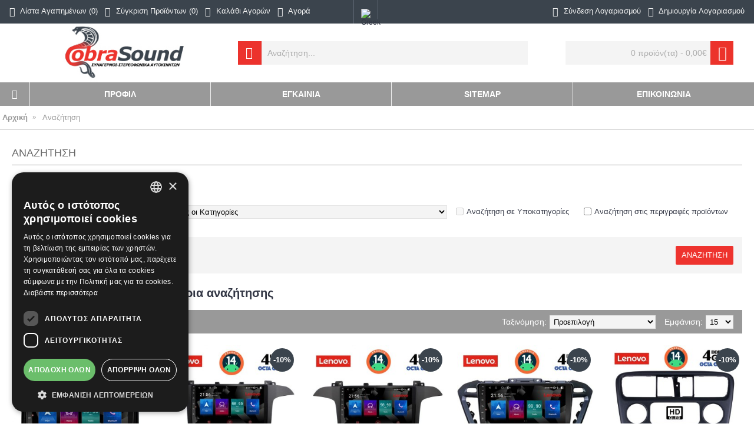

--- FILE ---
content_type: text/html; charset=utf-8
request_url: https://www.cobralarm.gr/product/search?tag=%CE%9F%CE%98%CE%9F%CE%9D%CE%97&page=10
body_size: 9317
content:
<!DOCTYPE html><html
dir="ltr" lang="el" class="webkit chrome chrome131 mac journal-desktop is-guest skin-100 responsive-layout infinite-scroll center-header mega-header lang-flag lang-flag-mobile currency-symbol currency-symbol-mobile no-top-on-mobile collapse-footer-columns soft-shadow mobile-menu-on-tablet boxed-header header-center header-sticky sticky-menu backface product-grid-second-image product-list-second-image search-page layout-13 route-product-search oc2 oc23 no-currency" data-j2v="2.16.8"><head><meta
charset="UTF-8" /><meta
name='viewport' content="width=device-width, initial-scale=1.0, maximum-scale=1.0, user-scalable=no"><meta
name="format-detection" content="telephone=no">
<!--[if IE]><meta
http-equiv="X-UA-Compatible" content="IE=Edge,chrome=1"/><![endif]--><title>Αναζήτηση - Ετικέτα - ΟΘΟΝΗ</title><base
href="https://www.cobralarm.gr/" /><meta
property="og:title" content=".::cobrasound::." /><meta
property="og:site_name" content=".::cobrasound::." /><meta
property="og:url" content="https://www.cobralarm.gr/" /><meta
property="og:description" content="Εταιρεία συναγερμων COBRA - Παρέχουμε μεγάλη γκαμα προιόντων και ανταλακτικών όπως και πληρη τεχνική υποστήριξη..." /><meta
property="og:type" content="website" /><meta
property="og:image" content="https://www.cobralarm.gr/image/cache/data/logo-600x315.jpg" /><meta
property="og:image:width" content="600" /><meta
property="og:image:height" content="315" /><meta
name="twitter:card" content="summary" /><meta
name="twitter:title" content=".::cobrasound::." /><meta
name="twitter:description" content="Εταιρεία συναγερμων COBRA - Παρέχουμε μεγάλη γκαμα προιόντων και ανταλακτικών όπως και πληρη τεχνική υποστήριξη..." /><meta
name="twitter:image" content="https://www.cobralarm.gr/image/cache/data/logo-200x200.jpg" /><meta
name="twitter:image:width" content="200" /><meta
name="twitter:image:height" content="200" /><link
href="https://www.cobralarm.gr/product/search?tag=%CE%9F%CE%98%CE%9F%CE%9D%CE%97&page=9" rel="prev" /><link
href="https://www.cobralarm.gr/product/search?tag=%CE%9F%CE%98%CE%9F%CE%9D%CE%97&page=11" rel="next" /><link
href="https://www.cobralarm.gr/image/data/logo.jpg" rel="icon" /><link
rel="stylesheet" href="//fonts.googleapis.com/css?family=Montserrat:700,regular&amp;subset=latin"/><link
rel="stylesheet" href="https://www.cobralarm.gr/journal-cache/_b5e6200f216349c5be2680baa6aafdad.css"/> <script type="text/javascript" src="https://www.cobralarm.gr/journal-cache/_b6a11e59713f60562b6c746869c1e3f9.js"></script> <!--[if (gte IE 6)&(lte IE 8)]><script src="catalog/view/theme/journal2/lib/selectivizr/selectivizr.min.js"></script><![endif]-->
 <script async src="https://www.googletagmanager.com/gtag/js?id=G-CKMFN3HZK8"></script> <script>window.dataLayer=window.dataLayer||[];function gtag(){dataLayer.push(arguments);}
gtag('js',new Date());gtag('config','G-CKMFN3HZK8');gtag('config','AW-787023444');</script><script>Journal.COUNTDOWN={DAYS:"Days",HOURS:"Hours",MINUTES:"Min",SECONDS:"Sec"};Journal.NOTIFICATION_BUTTONS='<div class="notification-buttons"><a class="button notification-cart" href="https://www.cobralarm.gr/checkout/cart">Εμφάνιση καλαθιού</a><a class="button notification-checkout" href="https://www.cobralarm.gr/checkout/checkout">Αγορά</a></div>';</script> <script type="text/javascript">function getURLVar(key){if(key=='route'){return'product/search';}
var value=[],url=String(document.location),query;if(url.indexOf('?')>-1){query=url.split('?');}else{query=url.split('/');query.shift();query.shift();query.shift();query=query.join('/');query=query.indexOf('&')>-1?[query.substring(0,query.indexOf('&')),query.substring(query.indexOf('&')+1)]:[query,''];value['route']=query[0];}
if(typeof query[1]!='undefined'){var part=query[1].split('&');for(i=0;i<part.length;i++){var data=part[i].split('=');if(data[0]&&data[1]){value[data[0]]=data[1];}}
if(value[key]){return value[key];}else{return'';}}}</script> </head><body>
<!--[if lt IE 9]><div
class="old-browser">You are using an old browser. Please <a
href="http://windows.microsoft.com/en-us/internet-explorer/download-ie">upgrade to a newer version</a> or <a
href="http://browsehappy.com/">try a different browser</a>.</div>
<![endif]-->
<header
class="journal-header-center journal-header-mega"><div
class="header"><div
class="journal-top-header j-min z-1"></div><div
class="journal-menu-bg z-0"></div><div
class="journal-center-bg j-100 z-0"></div><div
id="header" class="journal-header z-2"><div
class="header-assets top-bar"><div
class="journal-links j-min xs-100 sm-100 md-50 lg-50 xl-50"><div
class="links j-min"><ul
class="top-menu"><li>
<a
href="https://www.cobralarm.gr/account/wishlist" class="m-item wishlist-total icon-only"><i
style="margin-right: 5px; font-size: 16px" data-icon="&#xe662;"></i>                    <span
class="top-menu-link">Λίστα Αγαπημένων (<span
class="product-count">0</span>)</span>                </a></li><li>
<a
href="https://www.cobralarm.gr/product/compare" class="m-item compare-total icon-only"><i
style="margin-right: 5px; font-size: 16px" data-icon="&#xe68d;"></i>                    <span
class="top-menu-link">Σύγκριση Προϊόντων (<span
class="product-count">0</span>)</span>                </a></li><li>
<a
href="https://www.cobralarm.gr/checkout/cart" class="m-item icon-only"><i
style="margin-right: 5px; font-size: 16px" data-icon="&#xe69a;"></i>                    <span
class="top-menu-link">Καλάθι Αγορών</span>                </a></li><li>
<a
href="https://www.cobralarm.gr/checkout/checkout" class="m-item icon-only"><i
style="margin-right: 5px; font-size: 16px" data-icon="&#xe036;"></i>                    <span
class="top-menu-link">Αγορά</span>                </a></li></ul></div></div><div
class="journal-language j-min"><form
action="https://www.cobralarm.gr/common/language/language" method="post" enctype="multipart/form-data"><div
id="language" class=""><div
class="btn-group">
<button
class="dropdown-toggle" type="button" data-hover="dropdown"><div><img
width="16" height="11" src="https://www.cobralarm.gr/catalog/language/el-gr/el-gr.png" alt="Greek" /></div>
</button><ul
class="dropdown-menu"><li><a
onclick="$(this).closest('form').find('input[name=\'code\']').val('el-gr'); $(this).closest('form').submit();"><img
width="16" height="11" src="https://www.cobralarm.gr/catalog/language/el-gr/el-gr.png" alt="Greek" title="Greek" /></a></li><li><a
onclick="$(this).closest('form').find('input[name=\'code\']').val('en-gb'); $(this).closest('form').submit();"><img
width="16" height="11" src="https://www.cobralarm.gr/catalog/language/en-gb/en-gb.png" alt="English" title="English" /></a></li></ul></div>
<input
type="hidden" name="code" value="" />
<input
type="hidden" name="redirect" value="https://www.cobralarm.gr/product/search?_route_=product%2Fsearch&tag=%CE%9F%CE%98%CE%9F%CE%9D%CE%97&page=10" /></div></form></div><div
class="journal-secondary j-min xs-100 sm-100 md-50 lg-50 xl-50"><div
class="links j-min"><ul
class="top-menu"><li>
<a
href="https://www.cobralarm.gr/account/login" class="m-item icon-only"><i
style="margin-right: 5px; font-size: 16px" data-icon="&#xe1b8;"></i>                    <span
class="top-menu-link">Σύνδεση Λογαριασμού</span>                </a></li><li>
<a
href="https://www.cobralarm.gr/account/register" class="m-item icon-only"><i
style="margin-right: 5px; font-size: 16px" data-icon="&#xe036;"></i>                    <span
class="top-menu-link">Δημιουργία Λογαριασμού</span>                </a></li></ul></div></div></div><div
class="header-assets"><div
class="journal-logo j-100 xs-100 sm-100 md-30 lg-30 xl-30"><div
id="logo">
<a
href="https://www.cobralarm.gr/">
<img
src="https://www.cobralarm.gr/image/cache/data/logo-285x113.jpg" width="285" height="113" alt=".::cobrasound::." title=".::cobrasound::." class="logo-1x" />                        </a></div></div><div
class="journal-search j-min xs-100 sm-50 md-45 lg-45 xl-45"><div
id="search" class="input-group j-min">
<input
type="text" name="search" value="" placeholder="Αναζήτηση..." autocomplete="off" class="form-control input-lg" /><div
class="button-search"><button
type="button"><i></i></button></div></div></div><div
class="journal-cart j-min xs-100 sm-50 md-25 lg-25 xl-25"><div
id="cart" class="btn-group btn-block">
<button
type="button" data-toggle="dropdown" class="btn btn-inverse btn-block btn-lg dropdown-toggle heading"><a><span
id="cart-total" data-loading-text="Φόρτωση...&nbsp;&nbsp;">0 προϊόν(τα) - 0,00€</span> <i></i></a></button><div
class="content"><ul
class="cart-wrapper"><li><p
class="text-center empty">Το καλάθι αγορών είναι άδειο!</p></li></ul></div></div></div></div><div
class="journal-menu j-min xs-100 sm-100 md-100 lg-100 xl-100"><style></style><div
class="mobile-trigger"></div><ul
class="super-menu mobile-menu menu-table" style="table-layout: fixed"><li
id="main-menu-item-1" class="drop-down  icon-only">
<a
href="https://www.cobralarm.gr/" ><i
style="margin-right: 5px; color: rgb(255, 255, 255); font-size: 16px" data-icon="&#xe14f;"></i></a>
<span
class="mobile-plus">+</span></li><li
id="main-menu-item-2" class="drop-down ">
<a
href="https://www.cobralarm.gr/profile" ><span
class="main-menu-text">ΠΡΟΦΙΛ</span></a>
<span
class="mobile-plus">+</span></li><li
id="main-menu-item-3" class="drop-down ">
<a
href="https://www.cobralarm.gr/company-news" ><span
class="main-menu-text">Εγκαινια </span></a>
<span
class="mobile-plus">+</span></li><li
id="main-menu-item-4" class="drop-down ">
<a
href="https://www.cobralarm.gr/information/sitemap" ><span
class="main-menu-text">SITEMAP</span></a>
<span
class="mobile-plus">+</span></li><li
id="main-menu-item-5" class="drop-down ">
<a
href="https://www.cobralarm.gr/information/contact" ><span
class="main-menu-text">ΕΠΙΚΟΙΝΩΝΙΑ</span></a>
<span
class="mobile-plus">+</span></li></ul></div></div></div>
</header><div
class="extended-container"><div
id="container" class="container j-container"><style type="text/css">.breadcrumb{
      padding: 0px;
      position: relative;
      white-space: nowrap;
      overflow: hidden;
      text-overflow: ellipsis;
    }
    .breadcrumb ol {
      list-style-type: none;
      margin-top:0px;      
      padding: 0 2px;
      display: inline;
    }

    .breadcrumb ol li {   
      display: inline;
      padding: 0 2px;
    }</style><ul
class="breadcrumb"><ol
itemscope itemtype="http://schema.org/BreadcrumbList"><li
itemprop="itemListElement" itemscope itemtype="http://schema.org/ListItem">
<a
itemprop="item" href="https://www.cobralarm.gr/">
<span
itemprop="name">Αρχική</span>
</a><meta
itemprop="position" content="1" /></li><li
itemprop="itemListElement" itemscope itemtype="http://schema.org/ListItem">
<a
itemprop="item" href="https://www.cobralarm.gr/product/search?tag=%CE%9F%CE%98%CE%9F%CE%9D%CE%97&page=10">
<span
itemprop="name">Αναζήτηση</span>
</a><meta
itemprop="position" content="2" /></li></ol></ul><div
class="row"><div
id="content" class="col-sm-12 search-page"><h1 class="heading-title">Αναζήτηση</h1><ul
style="display:none;"><li
itemscope itemtype="http://data-vocabulary.org/Breadcrumb">
<a
href="https://www.cobralarm.gr/" itemprop="url"><span
itemprop="title">Αρχική</span></a></li><li
itemscope itemtype="http://data-vocabulary.org/Breadcrumb">
<a
href="https://www.cobralarm.gr/product/search?tag=%CE%9F%CE%98%CE%9F%CE%9D%CE%97&page=10" itemprop="url"><span
itemprop="title">Αναζήτηση</span></a></li></ul><h2>Κριτήρια Αναζήτησης</h2><div
class="row content"><div
class="col-sm-4">
<input
type="text" name="search" value="" placeholder="Λέξεις Κλειδιά" id="input-search" class="form-control" /></div><div
class="col-sm-3 s-cat">
<select
name="category_id" class="form-control"><option
value="0">Όλες οι Κατηγορίες</option><option
value="768">MONITORS</option><option
value="637">MULTIMEDIA</option><option
value="763">&nbsp;&nbsp;&nbsp;&nbsp;&nbsp;&nbsp;INTERFACES - SWC</option><option
value="8">&nbsp;&nbsp;&nbsp;&nbsp;&nbsp;&nbsp;ΕΡΓΟΣΤΑΣΙΑΚΗ ΟΘΟΝΗ ΑΥΤΟΚΙΝΗΤΟΥ</option><option
value="24">&nbsp;&nbsp;&nbsp;&nbsp;&nbsp;&nbsp;&nbsp;&nbsp;&nbsp;&nbsp;&nbsp;&nbsp;ALFA ROMEO ΕΡΓΟΣΤΑΣΙΑΚΗ ΟΘΟΝΗ</option><option
value="23">&nbsp;&nbsp;&nbsp;&nbsp;&nbsp;&nbsp;&nbsp;&nbsp;&nbsp;&nbsp;&nbsp;&nbsp;AUDI ΕΡΓΟΣΤΑΣΙΑΚΗ ΟΘΟΝΗ</option><option
value="22">&nbsp;&nbsp;&nbsp;&nbsp;&nbsp;&nbsp;&nbsp;&nbsp;&nbsp;&nbsp;&nbsp;&nbsp;BMW ΕΡΓΟΣΤΑΣΙΑΚΗ ΟΘΟΝΗ</option><option
value="44">&nbsp;&nbsp;&nbsp;&nbsp;&nbsp;&nbsp;&nbsp;&nbsp;&nbsp;&nbsp;&nbsp;&nbsp;CHEVROLET ΕΡΓΟΣΤΑΣΙΑΚΗ ΟΘΟΝΗ</option><option
value="45">&nbsp;&nbsp;&nbsp;&nbsp;&nbsp;&nbsp;&nbsp;&nbsp;&nbsp;&nbsp;&nbsp;&nbsp;CHRYSLER ΕΡΓΟΣΤΑΣΙΑΚΗ ΟΘΟΝΗ</option><option
value="25">&nbsp;&nbsp;&nbsp;&nbsp;&nbsp;&nbsp;&nbsp;&nbsp;&nbsp;&nbsp;&nbsp;&nbsp;CITROEN ΕΡΓΟΣΤΑΣΙΑΚΗ ΟΘΟΝΗ</option><option
value="43">&nbsp;&nbsp;&nbsp;&nbsp;&nbsp;&nbsp;&nbsp;&nbsp;&nbsp;&nbsp;&nbsp;&nbsp;DACIA ΕΡΓΟΣΤΑΣΙΑΚΗ ΟΘΟΝΗ</option><option
value="39">&nbsp;&nbsp;&nbsp;&nbsp;&nbsp;&nbsp;&nbsp;&nbsp;&nbsp;&nbsp;&nbsp;&nbsp;DAIHATSU ΕΡΓΟΣΤΑΣΙΑΚΗ ΟΘΟΝΗ</option><option
value="28">&nbsp;&nbsp;&nbsp;&nbsp;&nbsp;&nbsp;&nbsp;&nbsp;&nbsp;&nbsp;&nbsp;&nbsp;FIAT ΕΡΓΟΣΤΑΣΙΑΚΗ ΟΘΟΝΗ</option><option
value="38">&nbsp;&nbsp;&nbsp;&nbsp;&nbsp;&nbsp;&nbsp;&nbsp;&nbsp;&nbsp;&nbsp;&nbsp;FORD ΕΡΓΟΣΤΑΣΙΑΚΗ ΟΘΟΝΗ</option><option
value="31">&nbsp;&nbsp;&nbsp;&nbsp;&nbsp;&nbsp;&nbsp;&nbsp;&nbsp;&nbsp;&nbsp;&nbsp;HONDA ΕΡΓΟΣΤΑΣΙΑΚΗ ΟΘΟΝΗ</option><option
value="34">&nbsp;&nbsp;&nbsp;&nbsp;&nbsp;&nbsp;&nbsp;&nbsp;&nbsp;&nbsp;&nbsp;&nbsp;HYUNDAI ΕΡΓΟΣΤΑΣΙΑΚΗ ΟΘΟΝΗ</option><option
value="93">&nbsp;&nbsp;&nbsp;&nbsp;&nbsp;&nbsp;&nbsp;&nbsp;&nbsp;&nbsp;&nbsp;&nbsp;JEEP ΕΡΓΟΣΤΑΣΙΑΚΗ ΟΘΟΝΗ</option><option
value="35">&nbsp;&nbsp;&nbsp;&nbsp;&nbsp;&nbsp;&nbsp;&nbsp;&nbsp;&nbsp;&nbsp;&nbsp;KIA ΕΡΓΟΣΤΑΣΙΑΚΗ ΟΘΟΝΗ</option><option
value="94">&nbsp;&nbsp;&nbsp;&nbsp;&nbsp;&nbsp;&nbsp;&nbsp;&nbsp;&nbsp;&nbsp;&nbsp;LAND ROVER ΕΡΓΟΣΤΑΣΙΑΚΗ ΟΘΟΝΗ</option><option
value="32">&nbsp;&nbsp;&nbsp;&nbsp;&nbsp;&nbsp;&nbsp;&nbsp;&nbsp;&nbsp;&nbsp;&nbsp;MAZDA ΕΡΓΟΣΤΑΣΙΑΚΗ ΟΘΟΝΗ</option><option
value="29">&nbsp;&nbsp;&nbsp;&nbsp;&nbsp;&nbsp;&nbsp;&nbsp;&nbsp;&nbsp;&nbsp;&nbsp;MERCEDES ΕΡΓΟΣΤΑΣΙΑΚΗ ΟΘΟΝΗ</option><option
value="30">&nbsp;&nbsp;&nbsp;&nbsp;&nbsp;&nbsp;&nbsp;&nbsp;&nbsp;&nbsp;&nbsp;&nbsp;MITSUBISHI ΕΡΓΟΣΤΑΣΙΑΚΗ ΟΘΟΝΗ</option><option
value="20">&nbsp;&nbsp;&nbsp;&nbsp;&nbsp;&nbsp;&nbsp;&nbsp;&nbsp;&nbsp;&nbsp;&nbsp;NISSAN ΕΡΓΟΣΤΑΣΙΑΚΗ ΟΘΟΝΗ</option><option
value="33">&nbsp;&nbsp;&nbsp;&nbsp;&nbsp;&nbsp;&nbsp;&nbsp;&nbsp;&nbsp;&nbsp;&nbsp;OPEL ΕΡΓΟΣΤΑΣΙΑΚΗ ΟΘΟΝΗ</option><option
value="27">&nbsp;&nbsp;&nbsp;&nbsp;&nbsp;&nbsp;&nbsp;&nbsp;&nbsp;&nbsp;&nbsp;&nbsp;PEUGEOT ΕΡΓΟΣΤΑΣΙΑΚΗ ΟΘΟΝΗ</option><option
value="92">&nbsp;&nbsp;&nbsp;&nbsp;&nbsp;&nbsp;&nbsp;&nbsp;&nbsp;&nbsp;&nbsp;&nbsp;PORCHE CAYENNE ΕΡΓΟΣΤΑΣΙΑΚΗ ΟΘΟΝΗ</option><option
value="26">&nbsp;&nbsp;&nbsp;&nbsp;&nbsp;&nbsp;&nbsp;&nbsp;&nbsp;&nbsp;&nbsp;&nbsp;RENAULT ΕΡΓΟΣΤΑΣΙΑΚΗ ΟΘΟΝΗ</option><option
value="21">&nbsp;&nbsp;&nbsp;&nbsp;&nbsp;&nbsp;&nbsp;&nbsp;&nbsp;&nbsp;&nbsp;&nbsp;SEAT ΕΡΓΟΣΤΑΣΙΑΚΗ ΟΘΟΝΗ</option><option
value="40">&nbsp;&nbsp;&nbsp;&nbsp;&nbsp;&nbsp;&nbsp;&nbsp;&nbsp;&nbsp;&nbsp;&nbsp;SKODA ΕΡΓΟΣΤΑΣΙΑΚΗ ΟΘΟΝΗ</option><option
value="41">&nbsp;&nbsp;&nbsp;&nbsp;&nbsp;&nbsp;&nbsp;&nbsp;&nbsp;&nbsp;&nbsp;&nbsp;SMART ΕΡΓΟΣΤΑΣΙΑΚΗ ΟΘΟΝΗ</option><option
value="37">&nbsp;&nbsp;&nbsp;&nbsp;&nbsp;&nbsp;&nbsp;&nbsp;&nbsp;&nbsp;&nbsp;&nbsp;SUBARU ΕΡΓΟΣΤΑΣΙΑΚΗ ΟΘΟΝΗ</option><option
value="36">&nbsp;&nbsp;&nbsp;&nbsp;&nbsp;&nbsp;&nbsp;&nbsp;&nbsp;&nbsp;&nbsp;&nbsp;SUZUKI ΕΡΓΟΣΤΑΣΙΑΚΗ ΟΘΟΝΗ</option><option
value="99">&nbsp;&nbsp;&nbsp;&nbsp;&nbsp;&nbsp;&nbsp;&nbsp;&nbsp;&nbsp;&nbsp;&nbsp;TABLET ΟΘΟΝΗ ΑΥΤΟΚΙΝΗΤΟΥ</option><option
value="42">&nbsp;&nbsp;&nbsp;&nbsp;&nbsp;&nbsp;&nbsp;&nbsp;&nbsp;&nbsp;&nbsp;&nbsp;TOYOTA ΕΡΓΟΣΤΑΣΙΑΚΗ ΟΘΟΝΗ</option><option
value="46">&nbsp;&nbsp;&nbsp;&nbsp;&nbsp;&nbsp;&nbsp;&nbsp;&nbsp;&nbsp;&nbsp;&nbsp;VOLVO ΕΡΓΟΣΤΑΣΙΑΚΗ ΟΘΟΝΗ</option><option
value="19">&nbsp;&nbsp;&nbsp;&nbsp;&nbsp;&nbsp;&nbsp;&nbsp;&nbsp;&nbsp;&nbsp;&nbsp;VW ΕΡΓΟΣΤΑΣΙΑΚΗ ΟΘΟΝΗ</option><option
value="306">&nbsp;&nbsp;&nbsp;&nbsp;&nbsp;&nbsp;&nbsp;&nbsp;&nbsp;&nbsp;&nbsp;&nbsp;ΠΡΟΣΟΨΕΙΣ PHONOCAR + LM</option><option
value="321">&nbsp;&nbsp;&nbsp;&nbsp;&nbsp;&nbsp;CAR MONITORS</option><option
value="326">&nbsp;&nbsp;&nbsp;&nbsp;&nbsp;&nbsp;ΣΥΣΚΕΥΕΣ BLUETOOTH</option><option
value="13">&nbsp;&nbsp;&nbsp;&nbsp;&nbsp;&nbsp;ΟΘΟΝΗ ΑΥΤΟΚΙΝΗΤΟΥ ΔΙΕΘΝΗ</option><option
value="77">&nbsp;&nbsp;&nbsp;&nbsp;&nbsp;&nbsp;&nbsp;&nbsp;&nbsp;&nbsp;&nbsp;&nbsp;Κάμερα οπισθοπορείας</option><option
value="75">&nbsp;&nbsp;&nbsp;&nbsp;&nbsp;&nbsp;&nbsp;&nbsp;&nbsp;&nbsp;&nbsp;&nbsp;Οθόνη 1 DIN</option><option
value="74">&nbsp;&nbsp;&nbsp;&nbsp;&nbsp;&nbsp;&nbsp;&nbsp;&nbsp;&nbsp;&nbsp;&nbsp;Οθόνη 2 DIN</option><option
value="76">&nbsp;&nbsp;&nbsp;&nbsp;&nbsp;&nbsp;&nbsp;&nbsp;&nbsp;&nbsp;&nbsp;&nbsp;Οθόνη προσκεφάλων οροφής</option><option
value="80">&nbsp;&nbsp;&nbsp;&nbsp;&nbsp;&nbsp;ΑΞΕΣΟΥΑΡ ΓΙΑ MULTIMEDIA ΑΥΤΟΚΙΝΗΤΟΥ</option><option
value="205">&nbsp;&nbsp;&nbsp;&nbsp;&nbsp;&nbsp;&nbsp;&nbsp;&nbsp;&nbsp;&nbsp;&nbsp;ΚΑΜΕΡΑ ΟΕΜ ΑΥΤΟΚΙΝΗΤΟΥ</option><option
value="16">&nbsp;&nbsp;&nbsp;&nbsp;&nbsp;&nbsp;ΠΗΓΗ ΡΑΔΙΟΦΩΝΟ ΑΥΤΟΚΙΝΗΤΟΥ</option><option
value="71">&nbsp;&nbsp;&nbsp;&nbsp;&nbsp;&nbsp;&nbsp;&nbsp;&nbsp;&nbsp;&nbsp;&nbsp;Ραδιόφωνο cd</option><option
value="72">&nbsp;&nbsp;&nbsp;&nbsp;&nbsp;&nbsp;&nbsp;&nbsp;&nbsp;&nbsp;&nbsp;&nbsp;Ραδιόφωνο USB BLUETOOTH</option><option
value="68">&nbsp;&nbsp;&nbsp;&nbsp;&nbsp;&nbsp;&nbsp;&nbsp;&nbsp;&nbsp;&nbsp;&nbsp;Ραδιόφωνο cd με USB</option><option
value="70">&nbsp;&nbsp;&nbsp;&nbsp;&nbsp;&nbsp;&nbsp;&nbsp;&nbsp;&nbsp;&nbsp;&nbsp;Ραδιόφωνο cd με BLUETOOTH και USB</option><option
value="69">&nbsp;&nbsp;&nbsp;&nbsp;&nbsp;&nbsp;&nbsp;&nbsp;&nbsp;&nbsp;&nbsp;&nbsp;Ραδιόφωνο cd με BLUETOOTH USB SD</option><option
value="319">&nbsp;&nbsp;&nbsp;&nbsp;&nbsp;&nbsp;&nbsp;&nbsp;&nbsp;&nbsp;&nbsp;&nbsp;RADIO 1 DIN</option><option
value="764">ΒΑΣΕΙΣ ΓΙΑ ΦΩΤΑ &amp; ΗΒ HALOGEN</option><option
value="766">ΔΙΑΚΟΠΤΕΣ UNIVERSAL</option><option
value="767">ΦΩΤΙΣΜΟΣ</option><option
value="759">&nbsp;&nbsp;&nbsp;&nbsp;&nbsp;&nbsp;AMBIENT LIGHTS</option><option
value="760">&nbsp;&nbsp;&nbsp;&nbsp;&nbsp;&nbsp;LED LIGHTS</option><option
value="632">ΣΥΝΑΓΕΡΜΗ ΑΥΤΟΚΙΝΗΤΩΝ</option><option
value="6">&nbsp;&nbsp;&nbsp;&nbsp;&nbsp;&nbsp;ΣΥΣΤΗΜΑ ΣΥΝΑΓΕΡΜΟΥ ΑΥΤΟΚΙΝΗΤΟΥ</option><option
value="332">&nbsp;&nbsp;&nbsp;&nbsp;&nbsp;&nbsp;&nbsp;&nbsp;&nbsp;&nbsp;&nbsp;&nbsp;ΣΥΝΑΓΕΡΜΟΙ STARLINE</option><option
value="333">&nbsp;&nbsp;&nbsp;&nbsp;&nbsp;&nbsp;&nbsp;&nbsp;&nbsp;&nbsp;&nbsp;&nbsp;ΣΥΝΑΓΕΡΜΟΙ ΑΥΤΟΚΙΝΗΤΟΥ PANDORA</option><option
value="7">&nbsp;&nbsp;&nbsp;&nbsp;&nbsp;&nbsp;&nbsp;&nbsp;&nbsp;&nbsp;&nbsp;&nbsp;ΣΥΝΑΓΕΡΜΟΣ ΑΥΤΟΚΙΝΗΤΟΥ COBRA ΤΟΠΟΘΕΤΗΣΗ ΕΠΙΣΚΕΥΗ</option><option
value="9">&nbsp;&nbsp;&nbsp;&nbsp;&nbsp;&nbsp;&nbsp;&nbsp;&nbsp;&nbsp;&nbsp;&nbsp;ΣΥΝΑΓΕΡΜΟΣ ΑΥΤΟΚΙΝΗΤΟΥ SILIKON KAI TYTAN</option><option
value="10">&nbsp;&nbsp;&nbsp;&nbsp;&nbsp;&nbsp;&nbsp;&nbsp;&nbsp;&nbsp;&nbsp;&nbsp;ΣΥΝΑΓΕΡΜΟΣ ΑΥΤΟΚΙΝΗΤΟΥ PATROL</option><option
value="15">&nbsp;&nbsp;&nbsp;&nbsp;&nbsp;&nbsp;&nbsp;&nbsp;&nbsp;&nbsp;&nbsp;&nbsp;ΣΥNΑΓΕΡΜΟΣ ΑΥΤΟΚΙΝΗΤΟΥ GEMINI</option><option
value="66">&nbsp;&nbsp;&nbsp;&nbsp;&nbsp;&nbsp;&nbsp;&nbsp;&nbsp;&nbsp;&nbsp;&nbsp;ΔΟΡΥΦΟΡΙΚΟ ΣΥΣΤΗΜΑ ΕΝΤΟΠΙΣΜΟΥ</option><option
value="67">&nbsp;&nbsp;&nbsp;&nbsp;&nbsp;&nbsp;ΣΥΣΤΗΜΑ ΣΥΝΑΓΕΡΜΟΥ ΜΟΤΟ</option><option
value="636">ΕΠΙΣΚΕΥΕΣ</option><option
value="296">&nbsp;&nbsp;&nbsp;&nbsp;&nbsp;&nbsp;ΕΠΙΣΚΕΥΗ ΚΛΕΙΔΑΡΙΑΣ ΑΥΤΟΚΙΝΗΤΟΥ</option><option
value="322">&nbsp;&nbsp;&nbsp;&nbsp;&nbsp;&nbsp;&nbsp;&nbsp;&nbsp;&nbsp;&nbsp;&nbsp;CLIPS ΤΑΠΕΤΣΑΡΙΑΣ ΠΟΡΤΑΣ</option><option
value="325">&nbsp;&nbsp;&nbsp;&nbsp;&nbsp;&nbsp;&nbsp;&nbsp;&nbsp;&nbsp;&nbsp;&nbsp;ΚΕΝΤΡΙΚΑ ΚΛΕΙΔΩΜΑΤΑ ΚΑΙ ΤΗΛΕΧΕΙΡΙΣΜΟΙ</option><option
value="328">&nbsp;&nbsp;&nbsp;&nbsp;&nbsp;&nbsp;&nbsp;&nbsp;&nbsp;&nbsp;&nbsp;&nbsp;ΚΛΕΙΔΑΡΙΕΣ ΜΟΤΕΡ ΑΝΤΑΛΛΑΚΤΙΚΑ</option><option
value="318">&nbsp;&nbsp;&nbsp;&nbsp;&nbsp;&nbsp;&nbsp;&nbsp;&nbsp;&nbsp;&nbsp;&nbsp;ΧΕΙΡΟΛΑΒΕΣ ΠΟΡΤΑΣ</option><option
value="297">&nbsp;&nbsp;&nbsp;&nbsp;&nbsp;&nbsp;ΕΠΙΣΚΕΥΗ ΗΛΙΟΡΟΦΗΣ ΑΥΤΟΚΙΝΗΤΟΥ</option><option
value="81">&nbsp;&nbsp;&nbsp;&nbsp;&nbsp;&nbsp;ΗΛΕΚΤΡΟΜΑΓΝΗΤΙΚΕΣ ΚΛΕΙΔΑΡΙΕΣ ΑΥΤΟΚΙΝΗΤΟΥ</option><option
value="73">ΗΛΕΚΤΡΟΛΟΓΙΚΕΣ ΕΡΓΑΣΊΕΣ ΑΥΤΟΚΙΝΗΤΟΥ</option><option
value="17">ΗΧΟΣΥΣΤΗΜΑ ΑΥΤΟΚΙΝΗΤΟΥ</option><option
value="82">&nbsp;&nbsp;&nbsp;&nbsp;&nbsp;&nbsp;SUBWOOFER ΚΟΥΤΕΣ ΑΥΤΟΚΙΝΗΤΟΥ</option><option
value="87">&nbsp;&nbsp;&nbsp;&nbsp;&nbsp;&nbsp;&nbsp;&nbsp;&nbsp;&nbsp;&nbsp;&nbsp;8 inch Subwoofer αυτοκινήτου με κούτα</option><option
value="89">&nbsp;&nbsp;&nbsp;&nbsp;&nbsp;&nbsp;&nbsp;&nbsp;&nbsp;&nbsp;&nbsp;&nbsp;10 inch Subwoofer αυτοκινήτου με κούτα</option><option
value="88">&nbsp;&nbsp;&nbsp;&nbsp;&nbsp;&nbsp;&nbsp;&nbsp;&nbsp;&nbsp;&nbsp;&nbsp;12 inch Subwoofer αυτοκινήτου με κούτα</option><option
value="78">&nbsp;&nbsp;&nbsp;&nbsp;&nbsp;&nbsp;ΕΝΙΣΧΥΤΕΣ ΑΥΤΟΚΙΝΗΤΟΥ</option><option
value="85">&nbsp;&nbsp;&nbsp;&nbsp;&nbsp;&nbsp;&nbsp;&nbsp;&nbsp;&nbsp;&nbsp;&nbsp;1 Κάναλος Ενισχυτής</option><option
value="84">&nbsp;&nbsp;&nbsp;&nbsp;&nbsp;&nbsp;&nbsp;&nbsp;&nbsp;&nbsp;&nbsp;&nbsp;2 Κάναλος Ενισχυτής</option><option
value="83">&nbsp;&nbsp;&nbsp;&nbsp;&nbsp;&nbsp;&nbsp;&nbsp;&nbsp;&nbsp;&nbsp;&nbsp;4 Κάναλος Ενισχυτής</option><option
value="86">&nbsp;&nbsp;&nbsp;&nbsp;&nbsp;&nbsp;&nbsp;&nbsp;&nbsp;&nbsp;&nbsp;&nbsp;5 Κάναλος Ενισχυτής</option><option
value="79">&nbsp;&nbsp;&nbsp;&nbsp;&nbsp;&nbsp;ΗΧΕΙΑ ΑΥΤΟΚΙΝΗΤΟΥ</option>
</select></div><div
class="col-sm-3 s-check">
<label
class="checkbox-inline">
<input
type="checkbox" name="sub_category" value="1" />
Αναζήτηση σε Υποκατηγορίες</label></div><div
class="col-sm-3 s-check">
<label
class="checkbox-inline">
<input
type="checkbox" name="description" value="1" id="description" />
Αναζήτηση στις περιγραφές προϊόντων</label></div></div><div
class="buttons"><div
class="right">
<input
type="button" value="Αναζήτηση" id="button-search" class="btn btn-primary button" /></div></div><h2>Προϊόντα σύμφωνα με τα κριτήρια αναζήτησης</h2><div
class="product-filter"><div
class="display">
<a
onclick="Journal.gridView()" class="grid-view"><i
style="margin-right: 5px; color: rgb(255, 255, 255); font-size: 32px" data-icon="&#xe689;"></i></a>
<a
onclick="Journal.listView()" class="list-view"><i
style="margin-right: 5px; color: rgb(255, 255, 255); font-size: 32px" data-icon="&#xe68c;"></i></a></div><div
class="product-compare"><a
href="https://www.cobralarm.gr/product/compare" id="compare-total">Σύγκριση Προϊόντων (0)</a></div><div
class="limit"><b>Εμφάνιση:</b>
<select
onchange="location = this.value;"><option
value="https://www.cobralarm.gr/product/search?tag=%CE%9F%CE%98%CE%9F%CE%9D%CE%97&limit=15" selected="selected">15</option><option
value="https://www.cobralarm.gr/product/search?tag=%CE%9F%CE%98%CE%9F%CE%9D%CE%97&limit=25">25</option><option
value="https://www.cobralarm.gr/product/search?tag=%CE%9F%CE%98%CE%9F%CE%9D%CE%97&limit=50">50</option><option
value="https://www.cobralarm.gr/product/search?tag=%CE%9F%CE%98%CE%9F%CE%9D%CE%97&limit=75">75</option><option
value="https://www.cobralarm.gr/product/search?tag=%CE%9F%CE%98%CE%9F%CE%9D%CE%97&limit=100">100</option>
</select></div><div
class="sort"><b>Ταξινόμηση:</b>
<select
onchange="location = this.value;"><option
value="https://www.cobralarm.gr/product/search?sort=p.sort_order&order=ASC&tag=%CE%9F%CE%98%CE%9F%CE%9D%CE%97" selected="selected">Προεπιλογή</option><option
value="https://www.cobralarm.gr/product/search?sort=pd.name&order=ASC&tag=%CE%9F%CE%98%CE%9F%CE%9D%CE%97">Όνομα (A - Ω)</option><option
value="https://www.cobralarm.gr/product/search?sort=pd.name&order=DESC&tag=%CE%9F%CE%98%CE%9F%CE%9D%CE%97">Όνομα (Ω - Α)</option><option
value="https://www.cobralarm.gr/product/search?sort=p.price&order=ASC&tag=%CE%9F%CE%98%CE%9F%CE%9D%CE%97">Τιμή (Χαμηλή &gt; Υψηλή)</option><option
value="https://www.cobralarm.gr/product/search?sort=p.price&order=DESC&tag=%CE%9F%CE%98%CE%9F%CE%9D%CE%97">Τιμή (Υψηλή &gt; Χαμηλή)</option><option
value="https://www.cobralarm.gr/product/search?sort=p.model&order=ASC&tag=%CE%9F%CE%98%CE%9F%CE%9D%CE%97">Κωδικός Προϊόντος (Α - Ω)</option><option
value="https://www.cobralarm.gr/product/search?sort=p.model&order=DESC&tag=%CE%9F%CE%98%CE%9F%CE%9D%CE%97">Κωδικός Προϊόντος (Ω - Α)</option>
</select></div></div><div
class="row main-products product-grid" data-grid-classes="xs-100 sm-50 md-33 lg-25 xl-20 display-icon inline-button"><div
class="product-grid-item xs-100 sm-50 md-33 lg-25 xl-20"><div
class="product-thumb product-wrapper "><div
class="image ">
<a
href="https://www.cobralarm.gr/multimedia/εργοστασιακη-οθονη-αυτοκινητου/ford-εργοστασιακη-οθονη/ford ranger mod.2015-2018- εργοστασική- οθόνη /lenovo-ssx-9172_cpa-9inc-multimedia-tablet-oem-ford-ranger-mod-2015-2018-html?tag=%CE%9F%CE%98%CE%9F%CE%9D%CE%97&page=10"  class="has-second-image" style="background: url('https://www.cobralarm.gr/image/cache/data/products/catalog/SSX9172_14_1-300x300.jpg') no-repeat;" >
<img
class="lazy first-image" width="200" height="200" src="https://www.cobralarm.gr/image/cache/data/journal2/transparent-300x300h.png" data-src="https://www.cobralarm.gr/image/cache/data/products/catalog/SSX9172_14-300x300.jpg" title="Ford εργοστασιακή οθόνη - Εργοστασιακη Οθονη Αυτοκινητου - LENOVO SSX 9172_CPA (9inc) MULTIMEDIA TABLET OEM FORD RANGER mod. 2015-2018 " alt="Ford εργοστασιακή οθόνη - Εργοστασιακη Οθονη Αυτοκινητου - LENOVO SSX 9172_CPA (9inc) MULTIMEDIA TABLET OEM FORD RANGER mod. 2015-2018 " />
</a>
<span
class="label-sale"><b>-10%</b></span><div
class="wishlist"><a
onclick="addToWishList('4101');" class="hint--top" data-hint="Επιθυμητό"><i
class="wishlist-icon"></i><span
class="button-wishlist-text">Επιθυμητό</span></a></div><div
class="compare"><a
onclick="addToCompare('4101');" class="hint--top" data-hint="Σύγκριση"><i
class="compare-icon"></i><span
class="button-compare-text">Σύγκριση</span></a></div></div><div
class="product-details"><div
class="caption"><h4 class="name"><a
href="https://www.cobralarm.gr/multimedia/εργοστασιακη-οθονη-αυτοκινητου/ford-εργοστασιακη-οθονη/ford ranger mod.2015-2018- εργοστασική- οθόνη /lenovo-ssx-9172_cpa-9inc-multimedia-tablet-oem-ford-ranger-mod-2015-2018-html?tag=%CE%9F%CE%98%CE%9F%CE%9D%CE%97&page=10">LENOVO SSX 9172_CPA (9inc) MULTIMEDIA TABLET for FORD RANGER mod. 2015-2018</a></h4><p
class="description">[vc_row equal_height="yes" margin_bottom="40px"][vc_column width="1/5"][vc_single_image source="exte..</p><p
class="price">
<span
class="price-old">422,00€</span> <span
class="price-new" >379,00€</span>
<span
class="price-tax">Χωρίς ΦΠΑ: 305,65€</span></p></div><div
class="button-group"><div
class="cart ">
<a
onclick="addToCart('4101');" class="button hint--top" data-hint="Καλάθι"><i
class="button-left-icon"></i><span
class="button-cart-text">Καλάθι</span><i
class="button-right-icon"></i></a></div><div
class="wishlist"><a
onclick="addToWishList('4101');" class="hint--top" data-hint="Επιθυμητό"><i
class="wishlist-icon"></i><span
class="button-wishlist-text">Επιθυμητό</span></a></div><div
class="compare"><a
onclick="addToCompare('4101');" class="hint--top" data-hint="Σύγκριση"><i
class="compare-icon"></i><span
class="button-compare-text">Σύγκριση</span></a></div></div></div></div></div><div
class="product-grid-item xs-100 sm-50 md-33 lg-25 xl-20"><div
class="product-thumb product-wrapper "><div
class="image ">
<a
href="https://www.cobralarm.gr/multimedia/εργοστασιακη-οθονη-αυτοκινητου/ford-εργοστασιακη-οθονη/eργοστασιακή-οθόνη-ford-s-max-2006-2014/lenovo-ssx-9175_cpa-a-c-9inc-multimedia-tablet-oem-ford-smax-mod-2006-2014-html?tag=%CE%9F%CE%98%CE%9F%CE%9D%CE%97&page=10"  class="has-second-image" style="background: url('https://www.cobralarm.gr/image/cache/data/products/catalog/SSX9175AC_14_1-300x300.jpg') no-repeat;" >
<img
class="lazy first-image" width="200" height="200" src="https://www.cobralarm.gr/image/cache/data/journal2/transparent-300x300h.png" data-src="https://www.cobralarm.gr/image/cache/data/products/catalog/SSX9175AC_14-300x300.jpg" title="Ford εργοστασιακή οθόνη - Εργοστασιακη Οθονη Αυτοκινητου - LENOVO SSX 9175_CPA A/C (9inc) MULTIMEDIA TABLET OEM FORD SMAX mod. 2006-2014 " alt="Ford εργοστασιακή οθόνη - Εργοστασιακη Οθονη Αυτοκινητου - LENOVO SSX 9175_CPA A/C (9inc) MULTIMEDIA TABLET OEM FORD SMAX mod. 2006-2014 " />
</a>
<span
class="label-sale"><b>-10%</b></span><div
class="wishlist"><a
onclick="addToWishList('5606');" class="hint--top" data-hint="Επιθυμητό"><i
class="wishlist-icon"></i><span
class="button-wishlist-text">Επιθυμητό</span></a></div><div
class="compare"><a
onclick="addToCompare('5606');" class="hint--top" data-hint="Σύγκριση"><i
class="compare-icon"></i><span
class="button-compare-text">Σύγκριση</span></a></div></div><div
class="product-details"><div
class="caption"><h4 class="name"><a
href="https://www.cobralarm.gr/multimedia/εργοστασιακη-οθονη-αυτοκινητου/ford-εργοστασιακη-οθονη/eργοστασιακή-οθόνη-ford-s-max-2006-2014/lenovo-ssx-9175_cpa-a-c-9inc-multimedia-tablet-oem-ford-smax-mod-2006-2014-html?tag=%CE%9F%CE%98%CE%9F%CE%9D%CE%97&page=10">LENOVO SSX 9175_CPA A/C (9inc) MULTIMEDIA TABLET for FORD SMAX mod. 2006-2014</a></h4><p
class="description">[vc_row equal_height="yes" margin_bottom="40px"][vc_column width="1/5"][vc_single_image source="exte..</p><p
class="price">
<span
class="price-old">422,00€</span> <span
class="price-new" >379,00€</span>
<span
class="price-tax">Χωρίς ΦΠΑ: 305,65€</span></p></div><div
class="button-group"><div
class="cart ">
<a
onclick="addToCart('5606');" class="button hint--top" data-hint="Καλάθι"><i
class="button-left-icon"></i><span
class="button-cart-text">Καλάθι</span><i
class="button-right-icon"></i></a></div><div
class="wishlist"><a
onclick="addToWishList('5606');" class="hint--top" data-hint="Επιθυμητό"><i
class="wishlist-icon"></i><span
class="button-wishlist-text">Επιθυμητό</span></a></div><div
class="compare"><a
onclick="addToCompare('5606');" class="hint--top" data-hint="Σύγκριση"><i
class="compare-icon"></i><span
class="button-compare-text">Σύγκριση</span></a></div></div></div></div></div><div
class="product-grid-item xs-100 sm-50 md-33 lg-25 xl-20"><div
class="product-thumb product-wrapper "><div
class="image ">
<a
href="https://www.cobralarm.gr/multimedia/εργοστασιακη-οθονη-αυτοκινητου/ford-εργοστασιακη-οθονη/eργοστασιακή-οθόνη-ford-s-max-2006-2014/lenovo-ssx-9175_cpa-clima-9inc-multimedia-tablet-oem-ford-smax-mod-2006-2014-html?tag=%CE%9F%CE%98%CE%9F%CE%9D%CE%97&page=10"  class="has-second-image" style="background: url('https://www.cobralarm.gr/image/cache/data/products/catalog/SSX9175CL_14_1-300x300.jpg') no-repeat;" >
<img
class="lazy first-image" width="200" height="200" src="https://www.cobralarm.gr/image/cache/data/journal2/transparent-300x300h.png" data-src="https://www.cobralarm.gr/image/cache/data/products/catalog/SSX9175CL_14-300x300.jpg" title="Ford εργοστασιακή οθόνη - Εργοστασιακη Οθονη Αυτοκινητου - LENOVO SSX 9175_CPA CLIMA (9inc) MULTIMEDIA TABLET OEM FORD SMAX mod. 2006-2014 " alt="Ford εργοστασιακή οθόνη - Εργοστασιακη Οθονη Αυτοκινητου - LENOVO SSX 9175_CPA CLIMA (9inc) MULTIMEDIA TABLET OEM FORD SMAX mod. 2006-2014 " />
</a>
<span
class="label-sale"><b>-10%</b></span><div
class="wishlist"><a
onclick="addToWishList('5607');" class="hint--top" data-hint="Επιθυμητό"><i
class="wishlist-icon"></i><span
class="button-wishlist-text">Επιθυμητό</span></a></div><div
class="compare"><a
onclick="addToCompare('5607');" class="hint--top" data-hint="Σύγκριση"><i
class="compare-icon"></i><span
class="button-compare-text">Σύγκριση</span></a></div></div><div
class="product-details"><div
class="caption"><h4 class="name"><a
href="https://www.cobralarm.gr/multimedia/εργοστασιακη-οθονη-αυτοκινητου/ford-εργοστασιακη-οθονη/eργοστασιακή-οθόνη-ford-s-max-2006-2014/lenovo-ssx-9175_cpa-clima-9inc-multimedia-tablet-oem-ford-smax-mod-2006-2014-html?tag=%CE%9F%CE%98%CE%9F%CE%9D%CE%97&page=10">LENOVO SSX 9175_CPA CLIMA (9inc) MULTIMEDIA TABLET for FORD SMAX mod. 2006-2014</a></h4><p
class="description">[vc_row equal_height="yes" margin_bottom="40px"][vc_column width="1/5"][vc_single_image source="exte..</p><p
class="price">
<span
class="price-old">422,00€</span> <span
class="price-new" >379,00€</span>
<span
class="price-tax">Χωρίς ΦΠΑ: 305,65€</span></p></div><div
class="button-group"><div
class="cart ">
<a
onclick="addToCart('5607');" class="button hint--top" data-hint="Καλάθι"><i
class="button-left-icon"></i><span
class="button-cart-text">Καλάθι</span><i
class="button-right-icon"></i></a></div><div
class="wishlist"><a
onclick="addToWishList('5607');" class="hint--top" data-hint="Επιθυμητό"><i
class="wishlist-icon"></i><span
class="button-wishlist-text">Επιθυμητό</span></a></div><div
class="compare"><a
onclick="addToCompare('5607');" class="hint--top" data-hint="Σύγκριση"><i
class="compare-icon"></i><span
class="button-compare-text">Σύγκριση</span></a></div></div></div></div></div><div
class="product-grid-item xs-100 sm-50 md-33 lg-25 xl-20"><div
class="product-thumb product-wrapper "><div
class="image ">
<a
href="https://www.cobralarm.gr/multimedia/εργοστασιακη-οθονη-αυτοκινητου/ford-εργοστασιακη-οθονη/ford transit custom-tourneo custom mod.2013- εργοστασική- οθόνη /lenovo-ssx-9177_cpa-9inc-multimedia-tablet-oem-ford-tranzit-custom-torneo-custom-mod-2013-html?tag=%CE%9F%CE%98%CE%9F%CE%9D%CE%97&page=10"  class="has-second-image" style="background: url('https://www.cobralarm.gr/image/cache/data/products/catalog/SSX9177_14_1-300x300.jpg') no-repeat;" >
<img
class="lazy first-image" width="200" height="200" src="https://www.cobralarm.gr/image/cache/data/journal2/transparent-300x300h.png" data-src="https://www.cobralarm.gr/image/cache/data/products/catalog/SSX9177_14-300x300.jpg" title="Ford εργοστασιακή οθόνη - Εργοστασιακη Οθονη Αυτοκινητου - LENOVO SSX 9177_CPA (9inc) MULTIMEDIA TABLET OEM FORD TRANZIT CUSTOM | TORNEO CUSTOM mod. 2013&gt; " alt="Ford εργοστασιακή οθόνη - Εργοστασιακη Οθονη Αυτοκινητου - LENOVO SSX 9177_CPA (9inc) MULTIMEDIA TABLET OEM FORD TRANZIT CUSTOM | TORNEO CUSTOM mod. 2013&gt; " />
</a>
<span
class="label-sale"><b>-10%</b></span><div
class="wishlist"><a
onclick="addToWishList('4102');" class="hint--top" data-hint="Επιθυμητό"><i
class="wishlist-icon"></i><span
class="button-wishlist-text">Επιθυμητό</span></a></div><div
class="compare"><a
onclick="addToCompare('4102');" class="hint--top" data-hint="Σύγκριση"><i
class="compare-icon"></i><span
class="button-compare-text">Σύγκριση</span></a></div></div><div
class="product-details"><div
class="caption"><h4 class="name"><a
href="https://www.cobralarm.gr/multimedia/εργοστασιακη-οθονη-αυτοκινητου/ford-εργοστασιακη-οθονη/ford transit custom-tourneo custom mod.2013- εργοστασική- οθόνη /lenovo-ssx-9177_cpa-9inc-multimedia-tablet-oem-ford-tranzit-custom-torneo-custom-mod-2013-html?tag=%CE%9F%CE%98%CE%9F%CE%9D%CE%97&page=10">LENOVO SSX 9177_CPA (9inc) MULTIMEDIA TABLET for FORD TRANSIT CUSTOM | TOURNEO CUSTOM mod. 2013-2019</a></h4><p
class="description">[vc_row equal_height="yes" margin_bottom="40px"][vc_column width="1/5"][vc_single_image source="exte..</p><p
class="price">
<span
class="price-old">422,00€</span> <span
class="price-new" >379,00€</span>
<span
class="price-tax">Χωρίς ΦΠΑ: 305,65€</span></p></div><div
class="button-group"><div
class="cart ">
<a
onclick="addToCart('4102');" class="button hint--top" data-hint="Καλάθι"><i
class="button-left-icon"></i><span
class="button-cart-text">Καλάθι</span><i
class="button-right-icon"></i></a></div><div
class="wishlist"><a
onclick="addToWishList('4102');" class="hint--top" data-hint="Επιθυμητό"><i
class="wishlist-icon"></i><span
class="button-wishlist-text">Επιθυμητό</span></a></div><div
class="compare"><a
onclick="addToCompare('4102');" class="hint--top" data-hint="Σύγκριση"><i
class="compare-icon"></i><span
class="button-compare-text">Σύγκριση</span></a></div></div></div></div></div><div
class="product-grid-item xs-100 sm-50 md-33 lg-25 xl-20"><div
class="product-thumb product-wrapper "><div
class="image ">
<a
href="https://www.cobralarm.gr/multimedia/εργοστασιακη-οθονη-αυτοκινητου/honda-εργοστασιακη-οθονη/eργοστασιακή-οθόνη-honda-accord-coupe-1998-2004/p,5592,lenovo-ssx-9181_cpa-9inc-multimedia-tablet-for-honda-accord-coupe-mod-1998-2004.html?tag=%CE%9F%CE%98%CE%9F%CE%9D%CE%97&page=10"  class="has-second-image" style="background: url('https://www.cobralarm.gr/image/cache/data/products/catalog/SSX9181_14_1-300x300.jpg') no-repeat;" >
<img
class="lazy first-image" width="200" height="200" src="https://www.cobralarm.gr/image/cache/data/journal2/transparent-300x300h.png" data-src="https://www.cobralarm.gr/image/cache/data/products/catalog/SSX9181_14-300x300.jpg" title="LENOVO SSX 9181_CPA (9inc) MULTIMEDIA TABLET for HONDA ACCORD COUPE mod. 1998-2004" alt="LENOVO SSX 9181_CPA (9inc) MULTIMEDIA TABLET for HONDA ACCORD COUPE mod. 1998-2004" />
</a>
<span
class="label-sale"><b>-10%</b></span><div
class="wishlist"><a
onclick="addToWishList('5592');" class="hint--top" data-hint="Επιθυμητό"><i
class="wishlist-icon"></i><span
class="button-wishlist-text">Επιθυμητό</span></a></div><div
class="compare"><a
onclick="addToCompare('5592');" class="hint--top" data-hint="Σύγκριση"><i
class="compare-icon"></i><span
class="button-compare-text">Σύγκριση</span></a></div></div><div
class="product-details"><div
class="caption"><h4 class="name"><a
href="https://www.cobralarm.gr/multimedia/εργοστασιακη-οθονη-αυτοκινητου/honda-εργοστασιακη-οθονη/eργοστασιακή-οθόνη-honda-accord-coupe-1998-2004/p,5592,lenovo-ssx-9181_cpa-9inc-multimedia-tablet-for-honda-accord-coupe-mod-1998-2004.html?tag=%CE%9F%CE%98%CE%9F%CE%9D%CE%97&page=10">LENOVO SSX 9181_CPA (9inc) MULTIMEDIA TABLET for HONDA ACCORD COUPE mod. 1998-2004</a></h4><p
class="description">[vc_row equal_height="yes" margin_bottom="40px"][vc_column width="1/5"][vc_single_image source="exte..</p><p
class="price">
<span
class="price-old">422,00€</span> <span
class="price-new" >379,00€</span>
<span
class="price-tax">Χωρίς ΦΠΑ: 305,65€</span></p></div><div
class="button-group"><div
class="cart ">
<a
onclick="addToCart('5592');" class="button hint--top" data-hint="Καλάθι"><i
class="button-left-icon"></i><span
class="button-cart-text">Καλάθι</span><i
class="button-right-icon"></i></a></div><div
class="wishlist"><a
onclick="addToWishList('5592');" class="hint--top" data-hint="Επιθυμητό"><i
class="wishlist-icon"></i><span
class="button-wishlist-text">Επιθυμητό</span></a></div><div
class="compare"><a
onclick="addToCompare('5592');" class="hint--top" data-hint="Σύγκριση"><i
class="compare-icon"></i><span
class="button-compare-text">Σύγκριση</span></a></div></div></div></div></div><div
class="product-grid-item xs-100 sm-50 md-33 lg-25 xl-20"><div
class="product-thumb product-wrapper "><div
class="image ">
<a
href="https://www.cobralarm.gr/multimedia/εργοστασιακη-οθονη-αυτοκινητου/honda-εργοστασιακη-οθονη/eργοστασιακή-οθόνη-honda-accord-2003-2007/p,4306,lenovo-ssx-9182_cpa-10inc-multimedia-tablet-for-honda-accord-mod-2003-2007.html?tag=%CE%9F%CE%98%CE%9F%CE%9D%CE%97&page=10"  class="has-second-image" style="background: url('https://www.cobralarm.gr/image/cache/data/products/catalog/SSX9182_14_1-300x300.jpg') no-repeat;" >
<img
class="lazy first-image" width="200" height="200" src="https://www.cobralarm.gr/image/cache/data/journal2/transparent-300x300h.png" data-src="https://www.cobralarm.gr/image/cache/data/products/catalog/SSX9182_14-300x300.jpg" title="LENOVO SSX 9182_CPA (10inc) MULTIMEDIA TABLET for HONDA ACCORD mod. 2003-2007" alt="LENOVO SSX 9182_CPA (10inc) MULTIMEDIA TABLET for HONDA ACCORD mod. 2003-2007" />
</a>
<span
class="label-sale"><b>-10%</b></span><div
class="wishlist"><a
onclick="addToWishList('4306');" class="hint--top" data-hint="Επιθυμητό"><i
class="wishlist-icon"></i><span
class="button-wishlist-text">Επιθυμητό</span></a></div><div
class="compare"><a
onclick="addToCompare('4306');" class="hint--top" data-hint="Σύγκριση"><i
class="compare-icon"></i><span
class="button-compare-text">Σύγκριση</span></a></div></div><div
class="product-details"><div
class="caption"><h4 class="name"><a
href="https://www.cobralarm.gr/multimedia/εργοστασιακη-οθονη-αυτοκινητου/honda-εργοστασιακη-οθονη/eργοστασιακή-οθόνη-honda-accord-2003-2007/p,4306,lenovo-ssx-9182_cpa-10inc-multimedia-tablet-for-honda-accord-mod-2003-2007.html?tag=%CE%9F%CE%98%CE%9F%CE%9D%CE%97&page=10">LENOVO SSX 9182_CPA (10inc) MULTIMEDIA TABLET for HONDA ACCORD mod. 2003-2007</a></h4><p
class="description">[vc_row equal_height="yes" margin_bottom="40px"][vc_column width="1/5"][vc_single_image source="exte..</p><p
class="price">
<span
class="price-old">422,00€</span> <span
class="price-new" >379,00€</span>
<span
class="price-tax">Χωρίς ΦΠΑ: 305,65€</span></p></div><div
class="button-group"><div
class="cart ">
<a
onclick="addToCart('4306');" class="button hint--top" data-hint="Καλάθι"><i
class="button-left-icon"></i><span
class="button-cart-text">Καλάθι</span><i
class="button-right-icon"></i></a></div><div
class="wishlist"><a
onclick="addToWishList('4306');" class="hint--top" data-hint="Επιθυμητό"><i
class="wishlist-icon"></i><span
class="button-wishlist-text">Επιθυμητό</span></a></div><div
class="compare"><a
onclick="addToCompare('4306');" class="hint--top" data-hint="Σύγκριση"><i
class="compare-icon"></i><span
class="button-compare-text">Σύγκριση</span></a></div></div></div></div></div><div
class="product-grid-item xs-100 sm-50 md-33 lg-25 xl-20"><div
class="product-thumb product-wrapper "><div
class="image ">
<a
href="https://www.cobralarm.gr/multimedia/εργοστασιακη-οθονη-αυτοκινητου/honda-εργοστασιακη-οθονη/eργοστασιακή-οθόνη-honda-accord-2007-2013/p,5526,lenovo-ssx-9183_cpa-9inc-multimedia-tablet-for-honda-accord-mod-2008-2013.html?tag=%CE%9F%CE%98%CE%9F%CE%9D%CE%97&page=10"  class="has-second-image" style="background: url('https://www.cobralarm.gr/image/cache/data/products/catalog/SSX9183_14_1-300x300.jpg') no-repeat;" >
<img
class="lazy first-image" width="200" height="200" src="https://www.cobralarm.gr/image/cache/data/journal2/transparent-300x300h.png" data-src="https://www.cobralarm.gr/image/cache/data/products/catalog/SSX9183_14-300x300.jpg" title="LENOVO SSX 9183_CPA (9inc) MULTIMEDIA TABLET for HONDA ACCORD mod. 2008-2013" alt="LENOVO SSX 9183_CPA (9inc) MULTIMEDIA TABLET for HONDA ACCORD mod. 2008-2013" />
</a>
<span
class="label-sale"><b>-10%</b></span><div
class="wishlist"><a
onclick="addToWishList('5526');" class="hint--top" data-hint="Επιθυμητό"><i
class="wishlist-icon"></i><span
class="button-wishlist-text">Επιθυμητό</span></a></div><div
class="compare"><a
onclick="addToCompare('5526');" class="hint--top" data-hint="Σύγκριση"><i
class="compare-icon"></i><span
class="button-compare-text">Σύγκριση</span></a></div></div><div
class="product-details"><div
class="caption"><h4 class="name"><a
href="https://www.cobralarm.gr/multimedia/εργοστασιακη-οθονη-αυτοκινητου/honda-εργοστασιακη-οθονη/eργοστασιακή-οθόνη-honda-accord-2007-2013/p,5526,lenovo-ssx-9183_cpa-9inc-multimedia-tablet-for-honda-accord-mod-2008-2013.html?tag=%CE%9F%CE%98%CE%9F%CE%9D%CE%97&page=10">LENOVO SSX 9183_CPA (9inc) MULTIMEDIA TABLET for HONDA ACCORD mod. 2008-2013</a></h4><p
class="description">[vc_row equal_height="yes" margin_bottom="40px"][vc_column width="1/5"][vc_single_image source="exte..</p><p
class="price">
<span
class="price-old">422,00€</span> <span
class="price-new" >379,00€</span>
<span
class="price-tax">Χωρίς ΦΠΑ: 305,65€</span></p></div><div
class="button-group"><div
class="cart ">
<a
onclick="addToCart('5526');" class="button hint--top" data-hint="Καλάθι"><i
class="button-left-icon"></i><span
class="button-cart-text">Καλάθι</span><i
class="button-right-icon"></i></a></div><div
class="wishlist"><a
onclick="addToWishList('5526');" class="hint--top" data-hint="Επιθυμητό"><i
class="wishlist-icon"></i><span
class="button-wishlist-text">Επιθυμητό</span></a></div><div
class="compare"><a
onclick="addToCompare('5526');" class="hint--top" data-hint="Σύγκριση"><i
class="compare-icon"></i><span
class="button-compare-text">Σύγκριση</span></a></div></div></div></div></div><div
class="product-grid-item xs-100 sm-50 md-33 lg-25 xl-20"><div
class="product-thumb product-wrapper "><div
class="image ">
<a
href="https://www.cobralarm.gr/multimedia/εργοστασιακη-οθονη-αυτοκινητου/honda-εργοστασιακη-οθονη/eργοστασιακή-οθόνη-honda-civic-4d-2001-2006/p,4108,lenovo-ssx-9187_cpa-9inc-multimedia-tablet-for-honda-civic-4d-mod-2001-2006.html?tag=%CE%9F%CE%98%CE%9F%CE%9D%CE%97&page=10"  class="has-second-image" style="background: url('https://www.cobralarm.gr/image/cache/data/products/catalog/SSX9187_14_1-300x300.jpg') no-repeat;" >
<img
class="lazy first-image" width="200" height="200" src="https://www.cobralarm.gr/image/cache/data/journal2/transparent-300x300h.png" data-src="https://www.cobralarm.gr/image/cache/data/products/catalog/SSX9187_14-300x300.jpg" title="LENOVO SSX 9187_CPA (9inc) MULTIMEDIA TABLET for HONDA CIVIC 4D mod. 2001-2006" alt="LENOVO SSX 9187_CPA (9inc) MULTIMEDIA TABLET for HONDA CIVIC 4D mod. 2001-2006" />
</a>
<span
class="label-sale"><b>-10%</b></span><div
class="wishlist"><a
onclick="addToWishList('4108');" class="hint--top" data-hint="Επιθυμητό"><i
class="wishlist-icon"></i><span
class="button-wishlist-text">Επιθυμητό</span></a></div><div
class="compare"><a
onclick="addToCompare('4108');" class="hint--top" data-hint="Σύγκριση"><i
class="compare-icon"></i><span
class="button-compare-text">Σύγκριση</span></a></div></div><div
class="product-details"><div
class="caption"><h4 class="name"><a
href="https://www.cobralarm.gr/multimedia/εργοστασιακη-οθονη-αυτοκινητου/honda-εργοστασιακη-οθονη/eργοστασιακή-οθόνη-honda-civic-4d-2001-2006/p,4108,lenovo-ssx-9187_cpa-9inc-multimedia-tablet-for-honda-civic-4d-mod-2001-2006.html?tag=%CE%9F%CE%98%CE%9F%CE%9D%CE%97&page=10">LENOVO SSX 9187_CPA (9inc) MULTIMEDIA TABLET for HONDA CIVIC 4D mod. 2001-2006</a></h4><p
class="description">[vc_row equal_height="yes" margin_bottom="40px"][vc_column width="1/5"][vc_single_image source="exte..</p><p
class="price">
<span
class="price-old">422,00€</span> <span
class="price-new" >379,00€</span>
<span
class="price-tax">Χωρίς ΦΠΑ: 305,65€</span></p></div><div
class="button-group"><div
class="cart ">
<a
onclick="addToCart('4108');" class="button hint--top" data-hint="Καλάθι"><i
class="button-left-icon"></i><span
class="button-cart-text">Καλάθι</span><i
class="button-right-icon"></i></a></div><div
class="wishlist"><a
onclick="addToWishList('4108');" class="hint--top" data-hint="Επιθυμητό"><i
class="wishlist-icon"></i><span
class="button-wishlist-text">Επιθυμητό</span></a></div><div
class="compare"><a
onclick="addToCompare('4108');" class="hint--top" data-hint="Σύγκριση"><i
class="compare-icon"></i><span
class="button-compare-text">Σύγκριση</span></a></div></div></div></div></div><div
class="product-grid-item xs-100 sm-50 md-33 lg-25 xl-20"><div
class="product-thumb product-wrapper "><div
class="image ">
<a
href="https://www.cobralarm.gr/multimedia/εργοστασιακη-οθονη-αυτοκινητου/honda-εργοστασιακη-οθονη/eργοστασιακή-οθόνη-honda-civic-4d-2006-2012/p,4305,lenovo-ssx-9188_cpa-10inc-multimedia-tablet-for-honda-civic-4d-mod-2006-2012.html?tag=%CE%9F%CE%98%CE%9F%CE%9D%CE%97&page=10"  class="has-second-image" style="background: url('https://www.cobralarm.gr/image/cache/data/products/catalog/SSX9188_14_1-300x300.jpg') no-repeat;" >
<img
class="lazy first-image" width="200" height="200" src="https://www.cobralarm.gr/image/cache/data/journal2/transparent-300x300h.png" data-src="https://www.cobralarm.gr/image/cache/data/products/catalog/SSX9188_14-300x300.jpg" title="LENOVO SSX 9188_CPA (10inc) MULTIMEDIA TABLET for HONDA CIVIC 4D mod. 2006-2012" alt="LENOVO SSX 9188_CPA (10inc) MULTIMEDIA TABLET for HONDA CIVIC 4D mod. 2006-2012" />
</a>
<span
class="label-sale"><b>-10%</b></span><div
class="wishlist"><a
onclick="addToWishList('4305');" class="hint--top" data-hint="Επιθυμητό"><i
class="wishlist-icon"></i><span
class="button-wishlist-text">Επιθυμητό</span></a></div><div
class="compare"><a
onclick="addToCompare('4305');" class="hint--top" data-hint="Σύγκριση"><i
class="compare-icon"></i><span
class="button-compare-text">Σύγκριση</span></a></div></div><div
class="product-details"><div
class="caption"><h4 class="name"><a
href="https://www.cobralarm.gr/multimedia/εργοστασιακη-οθονη-αυτοκινητου/honda-εργοστασιακη-οθονη/eργοστασιακή-οθόνη-honda-civic-4d-2006-2012/p,4305,lenovo-ssx-9188_cpa-10inc-multimedia-tablet-for-honda-civic-4d-mod-2006-2012.html?tag=%CE%9F%CE%98%CE%9F%CE%9D%CE%97&page=10">LENOVO SSX 9188_CPA (10inc) MULTIMEDIA TABLET for HONDA CIVIC 4D mod. 2006-2012</a></h4><p
class="description">[vc_row equal_height="yes" margin_bottom="40px"][vc_column width="1/5"][vc_single_image source="exte..</p><p
class="price">
<span
class="price-old">422,00€</span> <span
class="price-new" >379,00€</span>
<span
class="price-tax">Χωρίς ΦΠΑ: 305,65€</span></p></div><div
class="button-group"><div
class="cart ">
<a
onclick="addToCart('4305');" class="button hint--top" data-hint="Καλάθι"><i
class="button-left-icon"></i><span
class="button-cart-text">Καλάθι</span><i
class="button-right-icon"></i></a></div><div
class="wishlist"><a
onclick="addToWishList('4305');" class="hint--top" data-hint="Επιθυμητό"><i
class="wishlist-icon"></i><span
class="button-wishlist-text">Επιθυμητό</span></a></div><div
class="compare"><a
onclick="addToCompare('4305');" class="hint--top" data-hint="Σύγκριση"><i
class="compare-icon"></i><span
class="button-compare-text">Σύγκριση</span></a></div></div></div></div></div><div
class="product-grid-item xs-100 sm-50 md-33 lg-25 xl-20"><div
class="product-thumb product-wrapper "><div
class="image ">
<a
href="https://www.cobralarm.gr/multimedia/εργοστασιακη-οθονη-αυτοκινητου/honda-εργοστασιακη-οθονη/eργοστασιακή-οθόνη-honda-civic-3d-5d-2006-2012/p,4109,lenovo-ssx-9189_cpa-9inc-multimedia-tablet-for-honda-civic-3d-5d-mod-2006-2012.html?tag=%CE%9F%CE%98%CE%9F%CE%9D%CE%97&page=10"  class="has-second-image" style="background: url('https://www.cobralarm.gr/image/cache/data/products/catalog/SSX9189_14_1-300x300.jpg') no-repeat;" >
<img
class="lazy first-image" width="200" height="200" src="https://www.cobralarm.gr/image/cache/data/journal2/transparent-300x300h.png" data-src="https://www.cobralarm.gr/image/cache/data/products/catalog/SSX9189_14-300x300.jpg" title="LENOVO SSX 9189_CPA (9inc) MULTIMEDIA TABLET for HONDA CIVIC 3D-5D mod. 2006-2012" alt="LENOVO SSX 9189_CPA (9inc) MULTIMEDIA TABLET for HONDA CIVIC 3D-5D mod. 2006-2012" />
</a>
<span
class="label-sale"><b>-10%</b></span><div
class="wishlist"><a
onclick="addToWishList('4109');" class="hint--top" data-hint="Επιθυμητό"><i
class="wishlist-icon"></i><span
class="button-wishlist-text">Επιθυμητό</span></a></div><div
class="compare"><a
onclick="addToCompare('4109');" class="hint--top" data-hint="Σύγκριση"><i
class="compare-icon"></i><span
class="button-compare-text">Σύγκριση</span></a></div></div><div
class="product-details"><div
class="caption"><h4 class="name"><a
href="https://www.cobralarm.gr/multimedia/εργοστασιακη-οθονη-αυτοκινητου/honda-εργοστασιακη-οθονη/eργοστασιακή-οθόνη-honda-civic-3d-5d-2006-2012/p,4109,lenovo-ssx-9189_cpa-9inc-multimedia-tablet-for-honda-civic-3d-5d-mod-2006-2012.html?tag=%CE%9F%CE%98%CE%9F%CE%9D%CE%97&page=10">LENOVO SSX 9189_CPA (9inc) MULTIMEDIA TABLET for HONDA CIVIC 3D-5D mod. 2006-2012</a></h4><p
class="description">[vc_row equal_height="yes" margin_bottom="40px"][vc_column width="1/5"][vc_single_image source="exte..</p><p
class="price">
<span
class="price-old">533,00€</span> <span
class="price-new" >479,00€</span>
<span
class="price-tax">Χωρίς ΦΠΑ: 386,29€</span></p></div><div
class="button-group"><div
class="cart ">
<a
onclick="addToCart('4109');" class="button hint--top" data-hint="Καλάθι"><i
class="button-left-icon"></i><span
class="button-cart-text">Καλάθι</span><i
class="button-right-icon"></i></a></div><div
class="wishlist"><a
onclick="addToWishList('4109');" class="hint--top" data-hint="Επιθυμητό"><i
class="wishlist-icon"></i><span
class="button-wishlist-text">Επιθυμητό</span></a></div><div
class="compare"><a
onclick="addToCompare('4109');" class="hint--top" data-hint="Σύγκριση"><i
class="compare-icon"></i><span
class="button-compare-text">Σύγκριση</span></a></div></div></div></div></div><div
class="product-grid-item xs-100 sm-50 md-33 lg-25 xl-20"><div
class="product-thumb product-wrapper "><div
class="image ">
<a
href="https://www.cobralarm.gr/multimedia/εργοστασιακη-οθονη-αυτοκινητου/honda-εργοστασιακη-οθονη/eργοστασιακή-οθόνη-honda-civic-2012-2016/p,4171,lenovo-ssx-9190_cpa-9inc-multimedia-tablet-for-honda-civic-mod-2012-2016.html?tag=%CE%9F%CE%98%CE%9F%CE%9D%CE%97&page=10"  class="has-second-image" style="background: url('https://www.cobralarm.gr/image/cache/data/products/catalog/SSX9190_14_1-300x300.jpg') no-repeat;" >
<img
class="lazy first-image" width="200" height="200" src="https://www.cobralarm.gr/image/cache/data/journal2/transparent-300x300h.png" data-src="https://www.cobralarm.gr/image/cache/data/products/catalog/SSX9190_14-300x300.jpg" title="LENOVO SSX 9190_CPA (9inc) MULTIMEDIA TABLET for HONDA CIVIC  mod. 2012-2016" alt="LENOVO SSX 9190_CPA (9inc) MULTIMEDIA TABLET for HONDA CIVIC  mod. 2012-2016" />
</a>
<span
class="label-sale"><b>-10%</b></span><div
class="wishlist"><a
onclick="addToWishList('4171');" class="hint--top" data-hint="Επιθυμητό"><i
class="wishlist-icon"></i><span
class="button-wishlist-text">Επιθυμητό</span></a></div><div
class="compare"><a
onclick="addToCompare('4171');" class="hint--top" data-hint="Σύγκριση"><i
class="compare-icon"></i><span
class="button-compare-text">Σύγκριση</span></a></div></div><div
class="product-details"><div
class="caption"><h4 class="name"><a
href="https://www.cobralarm.gr/multimedia/εργοστασιακη-οθονη-αυτοκινητου/honda-εργοστασιακη-οθονη/eργοστασιακή-οθόνη-honda-civic-2012-2016/p,4171,lenovo-ssx-9190_cpa-9inc-multimedia-tablet-for-honda-civic-mod-2012-2016.html?tag=%CE%9F%CE%98%CE%9F%CE%9D%CE%97&page=10">LENOVO SSX 9190_CPA (9inc) MULTIMEDIA TABLET for HONDA CIVIC  mod. 2012-2016</a></h4><p
class="description">[vc_row equal_height="yes" margin_bottom="40px"][vc_column width="1/5"][vc_single_image source="exte..</p><p
class="price">
<span
class="price-old">422,00€</span> <span
class="price-new" >379,00€</span>
<span
class="price-tax">Χωρίς ΦΠΑ: 305,65€</span></p></div><div
class="button-group"><div
class="cart ">
<a
onclick="addToCart('4171');" class="button hint--top" data-hint="Καλάθι"><i
class="button-left-icon"></i><span
class="button-cart-text">Καλάθι</span><i
class="button-right-icon"></i></a></div><div
class="wishlist"><a
onclick="addToWishList('4171');" class="hint--top" data-hint="Επιθυμητό"><i
class="wishlist-icon"></i><span
class="button-wishlist-text">Επιθυμητό</span></a></div><div
class="compare"><a
onclick="addToCompare('4171');" class="hint--top" data-hint="Σύγκριση"><i
class="compare-icon"></i><span
class="button-compare-text">Σύγκριση</span></a></div></div></div></div></div><div
class="product-grid-item xs-100 sm-50 md-33 lg-25 xl-20"><div
class="product-thumb product-wrapper "><div
class="image ">
<a
href="https://www.cobralarm.gr/multimedia/εργοστασιακη-οθονη-αυτοκινητου/honda-εργοστασιακη-οθονη/εργοστασιακή-οθόνη-honda-civic-2016/p,4235,lenovo-ssx-9191_cpa-9inc-multimedia-tablet-for-honda-civic-mod-2016.html?tag=%CE%9F%CE%98%CE%9F%CE%9D%CE%97&page=10"  class="has-second-image" style="background: url('https://www.cobralarm.gr/image/cache/data/products/catalog/SSX9191_14_1-300x300.jpg') no-repeat;" >
<img
class="lazy first-image" width="200" height="200" src="https://www.cobralarm.gr/image/cache/data/journal2/transparent-300x300h.png" data-src="https://www.cobralarm.gr/image/cache/data/products/catalog/SSX9191_14-300x300.jpg" title="LENOVO SSX 9191_CPA (9inc) MULTIMEDIA TABLET for HONDA CIVIC mod. 2016&gt;" alt="LENOVO SSX 9191_CPA (9inc) MULTIMEDIA TABLET for HONDA CIVIC mod. 2016&gt;" />
</a>
<span
class="label-sale"><b>-10%</b></span><div
class="wishlist"><a
onclick="addToWishList('4235');" class="hint--top" data-hint="Επιθυμητό"><i
class="wishlist-icon"></i><span
class="button-wishlist-text">Επιθυμητό</span></a></div><div
class="compare"><a
onclick="addToCompare('4235');" class="hint--top" data-hint="Σύγκριση"><i
class="compare-icon"></i><span
class="button-compare-text">Σύγκριση</span></a></div></div><div
class="product-details"><div
class="caption"><h4 class="name"><a
href="https://www.cobralarm.gr/multimedia/εργοστασιακη-οθονη-αυτοκινητου/honda-εργοστασιακη-οθονη/εργοστασιακή-οθόνη-honda-civic-2016/p,4235,lenovo-ssx-9191_cpa-9inc-multimedia-tablet-for-honda-civic-mod-2016.html?tag=%CE%9F%CE%98%CE%9F%CE%9D%CE%97&page=10">LENOVO SSX 9191_CPA (9inc) MULTIMEDIA TABLET for HONDA CIVIC mod. 2016&gt;</a></h4><p
class="description">[vc_row equal_height="yes" margin_bottom="40px"][vc_column width="1/5"][vc_single_image source="exte..</p><p
class="price">
<span
class="price-old">422,00€</span> <span
class="price-new" >379,00€</span>
<span
class="price-tax">Χωρίς ΦΠΑ: 305,65€</span></p></div><div
class="button-group"><div
class="cart ">
<a
onclick="addToCart('4235');" class="button hint--top" data-hint="Καλάθι"><i
class="button-left-icon"></i><span
class="button-cart-text">Καλάθι</span><i
class="button-right-icon"></i></a></div><div
class="wishlist"><a
onclick="addToWishList('4235');" class="hint--top" data-hint="Επιθυμητό"><i
class="wishlist-icon"></i><span
class="button-wishlist-text">Επιθυμητό</span></a></div><div
class="compare"><a
onclick="addToCompare('4235');" class="hint--top" data-hint="Σύγκριση"><i
class="compare-icon"></i><span
class="button-compare-text">Σύγκριση</span></a></div></div></div></div></div><div
class="product-grid-item xs-100 sm-50 md-33 lg-25 xl-20"><div
class="product-thumb product-wrapper "><div
class="image ">
<a
href="https://www.cobralarm.gr/multimedia/εργοστασιακη-οθονη-αυτοκινητου/honda-εργοστασιακη-οθονη/eργοστασιακή-οθόνη-honda-crv-1996-2006/p,4110,lenovo-ssx-9196_cpa-a-c-9inc-multimedia-tablet-for-honda-crv-mod-1996-2006.html?tag=%CE%9F%CE%98%CE%9F%CE%9D%CE%97&page=10"  class="has-second-image" style="background: url('https://www.cobralarm.gr/image/cache/data/products/catalog/SSX9196_AC_14_1-300x300.jpg') no-repeat;" >
<img
class="lazy first-image" width="200" height="200" src="https://www.cobralarm.gr/image/cache/data/journal2/transparent-300x300h.png" data-src="https://www.cobralarm.gr/image/cache/data/products/catalog/SSX9196_AC_14-300x300.jpg" title="LENOVO SSX 9196_CPA A/C (9inc) MULTIMEDIA TABLET for HONDA CRV mod. 1996-2006" alt="LENOVO SSX 9196_CPA A/C (9inc) MULTIMEDIA TABLET for HONDA CRV mod. 1996-2006" />
</a>
<span
class="label-sale"><b>-10%</b></span><div
class="wishlist"><a
onclick="addToWishList('4110');" class="hint--top" data-hint="Επιθυμητό"><i
class="wishlist-icon"></i><span
class="button-wishlist-text">Επιθυμητό</span></a></div><div
class="compare"><a
onclick="addToCompare('4110');" class="hint--top" data-hint="Σύγκριση"><i
class="compare-icon"></i><span
class="button-compare-text">Σύγκριση</span></a></div></div><div
class="product-details"><div
class="caption"><h4 class="name"><a
href="https://www.cobralarm.gr/multimedia/εργοστασιακη-οθονη-αυτοκινητου/honda-εργοστασιακη-οθονη/eργοστασιακή-οθόνη-honda-crv-1996-2006/p,4110,lenovo-ssx-9196_cpa-a-c-9inc-multimedia-tablet-for-honda-crv-mod-1996-2006.html?tag=%CE%9F%CE%98%CE%9F%CE%9D%CE%97&page=10">LENOVO SSX 9196_CPA A/C (9inc) MULTIMEDIA TABLET for HONDA CRV mod. 1996-2006</a></h4><p
class="description">[vc_row equal_height="yes" margin_bottom="40px"][vc_column width="1/5"][vc_single_image source="exte..</p><p
class="price">
<span
class="price-old">422,00€</span> <span
class="price-new" >379,00€</span>
<span
class="price-tax">Χωρίς ΦΠΑ: 305,65€</span></p></div><div
class="button-group"><div
class="cart ">
<a
onclick="addToCart('4110');" class="button hint--top" data-hint="Καλάθι"><i
class="button-left-icon"></i><span
class="button-cart-text">Καλάθι</span><i
class="button-right-icon"></i></a></div><div
class="wishlist"><a
onclick="addToWishList('4110');" class="hint--top" data-hint="Επιθυμητό"><i
class="wishlist-icon"></i><span
class="button-wishlist-text">Επιθυμητό</span></a></div><div
class="compare"><a
onclick="addToCompare('4110');" class="hint--top" data-hint="Σύγκριση"><i
class="compare-icon"></i><span
class="button-compare-text">Σύγκριση</span></a></div></div></div></div></div><div
class="product-grid-item xs-100 sm-50 md-33 lg-25 xl-20"><div
class="product-thumb product-wrapper "><div
class="image ">
<a
href="https://www.cobralarm.gr/multimedia/εργοστασιακη-οθονη-αυτοκινητου/honda-εργοστασιακη-οθονη/eργοστασιακή-οθόνη-honda-crv-1996-2006/p,4111,lenovo-ssx-9196_cpa-clima-9inc-multimedia-tablet-for-honda-crv-mod-1996-2006.html?tag=%CE%9F%CE%98%CE%9F%CE%9D%CE%97&page=10"  class="has-second-image" style="background: url('https://www.cobralarm.gr/image/cache/data/products/catalog/SSX9196_CL_14_1-300x300.jpg') no-repeat;" >
<img
class="lazy first-image" width="200" height="200" src="https://www.cobralarm.gr/image/cache/data/journal2/transparent-300x300h.png" data-src="https://www.cobralarm.gr/image/cache/data/products/catalog/SSX9196_CL_14-300x300.jpg" title="LENOVO SSX 9196_CPA CLIMA (9inc) MULTIMEDIA TABLET for HONDA CRV mod. 1996-2006" alt="LENOVO SSX 9196_CPA CLIMA (9inc) MULTIMEDIA TABLET for HONDA CRV mod. 1996-2006" />
</a>
<span
class="label-sale"><b>-10%</b></span><div
class="wishlist"><a
onclick="addToWishList('4111');" class="hint--top" data-hint="Επιθυμητό"><i
class="wishlist-icon"></i><span
class="button-wishlist-text">Επιθυμητό</span></a></div><div
class="compare"><a
onclick="addToCompare('4111');" class="hint--top" data-hint="Σύγκριση"><i
class="compare-icon"></i><span
class="button-compare-text">Σύγκριση</span></a></div></div><div
class="product-details"><div
class="caption"><h4 class="name"><a
href="https://www.cobralarm.gr/multimedia/εργοστασιακη-οθονη-αυτοκινητου/honda-εργοστασιακη-οθονη/eργοστασιακή-οθόνη-honda-crv-1996-2006/p,4111,lenovo-ssx-9196_cpa-clima-9inc-multimedia-tablet-for-honda-crv-mod-1996-2006.html?tag=%CE%9F%CE%98%CE%9F%CE%9D%CE%97&page=10">LENOVO SSX 9196_CPA CLIMA (9inc) MULTIMEDIA TABLET for HONDA CRV mod. 1996-2006</a></h4><p
class="description">[vc_row equal_height="yes" margin_bottom="40px"][vc_column width="1/5"][vc_single_image source="exte..</p><p
class="price">
<span
class="price-old">422,00€</span> <span
class="price-new" >379,00€</span>
<span
class="price-tax">Χωρίς ΦΠΑ: 305,65€</span></p></div><div
class="button-group"><div
class="cart ">
<a
onclick="addToCart('4111');" class="button hint--top" data-hint="Καλάθι"><i
class="button-left-icon"></i><span
class="button-cart-text">Καλάθι</span><i
class="button-right-icon"></i></a></div><div
class="wishlist"><a
onclick="addToWishList('4111');" class="hint--top" data-hint="Επιθυμητό"><i
class="wishlist-icon"></i><span
class="button-wishlist-text">Επιθυμητό</span></a></div><div
class="compare"><a
onclick="addToCompare('4111');" class="hint--top" data-hint="Σύγκριση"><i
class="compare-icon"></i><span
class="button-compare-text">Σύγκριση</span></a></div></div></div></div></div><div
class="product-grid-item xs-100 sm-50 md-33 lg-25 xl-20"><div
class="product-thumb product-wrapper "><div
class="image ">
<a
href="https://www.cobralarm.gr/multimedia/εργοστασιακη-οθονη-αυτοκινητου/honda-εργοστασιακη-οθονη/eργοστασιακή-οθόνη-honda-crv-2007-2012/p,4112,lenovo-ssx-9197_cpa-9inc-multimedia-tablet-for-honda-crv-mod-2006-2012.html?tag=%CE%9F%CE%98%CE%9F%CE%9D%CE%97&page=10"  class="has-second-image" style="background: url('https://www.cobralarm.gr/image/cache/data/products/catalog/SSX9197_14_1-300x300.jpg') no-repeat;" >
<img
class="lazy first-image" width="200" height="200" src="https://www.cobralarm.gr/image/cache/data/journal2/transparent-300x300h.png" data-src="https://www.cobralarm.gr/image/cache/data/products/catalog/SSX9197_14-300x300.jpg" title="LENOVO SSX 9197_CPA (9inc) MULTIMEDIA TABLET for HONDA CRV mod. 2006-2012" alt="LENOVO SSX 9197_CPA (9inc) MULTIMEDIA TABLET for HONDA CRV mod. 2006-2012" />
</a>
<span
class="label-sale"><b>-10%</b></span><div
class="wishlist"><a
onclick="addToWishList('4112');" class="hint--top" data-hint="Επιθυμητό"><i
class="wishlist-icon"></i><span
class="button-wishlist-text">Επιθυμητό</span></a></div><div
class="compare"><a
onclick="addToCompare('4112');" class="hint--top" data-hint="Σύγκριση"><i
class="compare-icon"></i><span
class="button-compare-text">Σύγκριση</span></a></div></div><div
class="product-details"><div
class="caption"><h4 class="name"><a
href="https://www.cobralarm.gr/multimedia/εργοστασιακη-οθονη-αυτοκινητου/honda-εργοστασιακη-οθονη/eργοστασιακή-οθόνη-honda-crv-2007-2012/p,4112,lenovo-ssx-9197_cpa-9inc-multimedia-tablet-for-honda-crv-mod-2006-2012.html?tag=%CE%9F%CE%98%CE%9F%CE%9D%CE%97&page=10">LENOVO SSX 9197_CPA (9inc) MULTIMEDIA TABLET for HONDA CRV mod. 2006-2012</a></h4><p
class="description">[vc_row equal_height="yes" margin_bottom="40px"][vc_column width="1/5"][vc_single_image source="exte..</p><p
class="price">
<span
class="price-old">422,00€</span> <span
class="price-new" >379,00€</span>
<span
class="price-tax">Χωρίς ΦΠΑ: 305,65€</span></p></div><div
class="button-group"><div
class="cart ">
<a
onclick="addToCart('4112');" class="button hint--top" data-hint="Καλάθι"><i
class="button-left-icon"></i><span
class="button-cart-text">Καλάθι</span><i
class="button-right-icon"></i></a></div><div
class="wishlist"><a
onclick="addToWishList('4112');" class="hint--top" data-hint="Επιθυμητό"><i
class="wishlist-icon"></i><span
class="button-wishlist-text">Επιθυμητό</span></a></div><div
class="compare"><a
onclick="addToCompare('4112');" class="hint--top" data-hint="Σύγκριση"><i
class="compare-icon"></i><span
class="button-compare-text">Σύγκριση</span></a></div></div></div></div></div></div><div
class="row pagination"><div
class="col-sm-6 text-left links"><ul
class="pagination"><li><a
href="https://www.cobralarm.gr/product/search?tag=%CE%9F%CE%98%CE%9F%CE%9D%CE%97">|&lt;</a></li><li><a
href="https://www.cobralarm.gr/product/search?tag=%CE%9F%CE%98%CE%9F%CE%9D%CE%97&page=9">&lt;</a></li><li><a
href="https://www.cobralarm.gr/product/search?tag=%CE%9F%CE%98%CE%9F%CE%9D%CE%97&page=6">6</a></li><li><a
href="https://www.cobralarm.gr/product/search?tag=%CE%9F%CE%98%CE%9F%CE%9D%CE%97&page=7">7</a></li><li><a
href="https://www.cobralarm.gr/product/search?tag=%CE%9F%CE%98%CE%9F%CE%9D%CE%97&page=8">8</a></li><li><a
href="https://www.cobralarm.gr/product/search?tag=%CE%9F%CE%98%CE%9F%CE%9D%CE%97&page=9">9</a></li><li
class="active"><span>10</span></li><li><a
href="https://www.cobralarm.gr/product/search?tag=%CE%9F%CE%98%CE%9F%CE%9D%CE%97&page=11">11</a></li><li><a
href="https://www.cobralarm.gr/product/search?tag=%CE%9F%CE%98%CE%9F%CE%9D%CE%97&page=12">12</a></li><li><a
href="https://www.cobralarm.gr/product/search?tag=%CE%9F%CE%98%CE%9F%CE%9D%CE%97&page=13">13</a></li><li><a
href="https://www.cobralarm.gr/product/search?tag=%CE%9F%CE%98%CE%9F%CE%9D%CE%97&page=14">14</a></li><li><a
href="https://www.cobralarm.gr/product/search?tag=%CE%9F%CE%98%CE%9F%CE%9D%CE%97&page=11">&gt;</a></li><li><a
href="https://www.cobralarm.gr/product/search?tag=%CE%9F%CE%98%CE%9F%CE%9D%CE%97&page=38">&gt;|</a></li></ul></div><div
class="col-sm-6 text-right results">Εμφάνιση 136 έως 150 από 557 (38 Σελ.)</div></div></div></div> <script>Journal.applyView('grid');</script> </div> <script type="text/javascript">$('#button-search').bind('click',function(){url='index.php?route=product/search';var search=$('#content input[name=\'search\']').prop('value');if(search){url+='&search='+encodeURIComponent(search);}
var category_id=$('#content select[name=\'category_id\']').prop('value');if(category_id>0){url+='&category_id='+encodeURIComponent(category_id);}
var sub_category=$('#content input[name=\'sub_category\']:checked').prop('value');if(sub_category){url+='&sub_category=true';}
var filter_description=$('#content input[name=\'description\']:checked').prop('value');if(filter_description){url+='&description=true';}
location=url;});$('#content input[name=\'search\']').bind('keydown',function(e){if(e.keyCode==13){$('#button-search').trigger('click');}});$('select[name=\'category_id\']').on('change',function(){if(this.value=='0'){$('input[name=\'sub_category\']').prop('disabled',true);}else{$('input[name=\'sub_category\']').prop('disabled',false);}});$('select[name=\'category_id\']').trigger('change');</script> </div>
<footer
class="boxed-footer"><div
id="footer"><div
class="row columns " style=""><div
class="column  menu xs-100 sm-50 md-33 lg-33 xl-33 "><h3>ΕΝΗΜΕΡΩΣΕΙΣ</h3><div
class="column-menu-wrap" style=""><ul><li><a
href="https://www.cobralarm.gr/profile" class="m-item ">Εταιρικό Προφίλ</a></li><li><a
href="https://www.cobralarm.gr/delivery-information" class="m-item ">Αποστολές και Πληρωμές</a></li><li><a
href="https://www.cobralarm.gr/payment-methods" class="m-item ">Τρόποι πληρωμής</a></li><li><a
href="https://www.cobralarm.gr/cookies.html" class="m-item ">cookies</a></li><li><a
href="https://www.cobralarm.gr/προστασία-προσωπικών-δεδομένων.html" class="m-item ">Προστασία Προσωπικών Δεδομένων</a></li></ul></div></div><div
class="column  menu xs-100 sm-50 md-33 lg-33 xl-33 "><h3>ΕΞΥΠΗΡΕΤΗΣΗ ΠΕΛΑΤΩΝ</h3><div
class="column-menu-wrap" style=""><ul><li><a
href="https://www.cobralarm.gr/information/contact" class="m-item ">Επικοινωνία</a></li><li><a
href="https://www.cobralarm.gr/information/sitemap" class="m-item ">Χάρτης Ιστότοπου</a></li></ul></div></div><div
class="column  menu xs-100 sm-50 md-33 lg-33 xl-33 "><h3>Ο ΛΟΓΑΡΙΑΣΜΟΣ ΜΟΥ</h3><div
class="column-menu-wrap" style=""><ul><li><a
href="https://www.cobralarm.gr/account/account" class="m-item ">O Λογαριασμός μου</a></li><li><a
href="https://www.cobralarm.gr/account/order" class="m-item ">Ιστορικό Παραγγελιών</a></li></ul></div></div></div></div><div
class="bottom-footer boxed-bar"><div
class=""><div
class="copyright">Copyright 2015 icop.gr All rights Reserved | Designed and hosted by www.icop.gr</div><div
class="payments">
<img
src="https://www.cobralarm.gr/image/cache/data/journal2/cards/visa-51x32.png" alt="" width="51" height="32" />
<img
src="https://www.cobralarm.gr/image/cache/data/journal2/cards/mc-51x32.png" alt="" width="51" height="32" />
<img
src="https://www.cobralarm.gr/image/cache/data/journal2/cards/maestro-51x32.png" alt="" width="51" height="32" />
<img
src="https://www.cobralarm.gr/image/cache/data/journal2/cards/disc-51x32.png" alt="" width="51" height="32" />
<img
src="https://www.cobralarm.gr/image/cache/data/journal2/cards/ax-51x32.png" alt="" width="51" height="32" />
<img
src="https://www.cobralarm.gr/image/cache/data/journal2/cards/pp-51x32.png" alt="" width="51" height="32" />
<a
href="httpss://paycenter.piraeusbank.gr/redirection/Content/HTML/3DSecure_el.html"  target="_blank"><img
src="https://www.cobralarm.gr/image/cache/data/sc_62x34-62x34.gif" alt="" width="62" height="34" /></a>
<a
href="httpss://paycenter.piraeusbank.gr/redirection/Content/HTML/3DSecure_el.html"  target="_blank"><img
src="https://www.cobralarm.gr/image/cache/data/vbv-70x35.jpg" alt="" width="70" height="35" /></a></div></div></div> <script type="text/javascript" charset="UTF-8" src="//cdn.cookie-script.com/s/7c761c0af36a33d854e5231b059dfd7b.js"></script> </footer><div
class="scroll-top"></div> <script type="text/javascript" defer src="https://www.cobralarm.gr/journal-cache/_9558e2461278eb5d518f30948a7016e1.js"></script> </body></html>